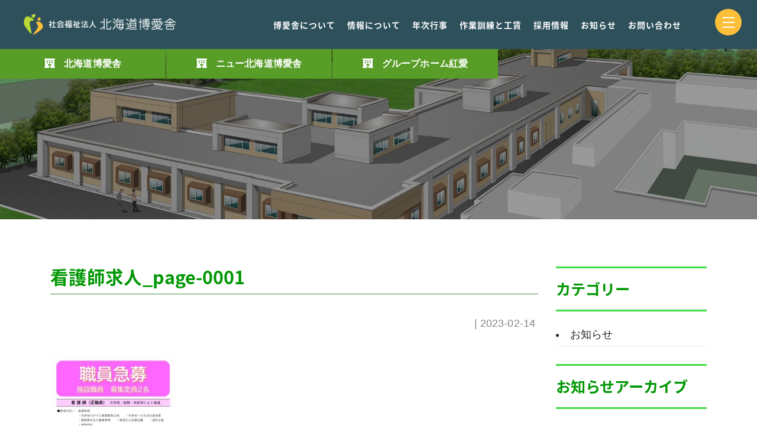

--- FILE ---
content_type: text/html; charset=UTF-8
request_url: https://h-hakuaisha.jp/2023/02/14/news/%E7%9C%8B%E8%AD%B7%E5%B8%AB%E6%B1%82%E4%BA%BA_page-0001/
body_size: 8566
content:
<!DOCTYPE html>
<html lang="ja"
	prefix="og: https://ogp.me/ns#" >

<head>
    <!--<meta http-equiv="X-UA-Compatible" content="IE=edge"> IE互換表示-->
    <meta charset="UTF-8">
    <meta name="viewport" content="width=device-width, initial-scale=1.0" />
    <meta name="author" content="北海道夕張市･社会福祉法人 北海道博愛舎｜障害者支援施設･生活介護事業所･就労継続支援B型事業所･短期入所 RSS">
    
    <link rel="shortcut icon" href="">
    <link rel="stylesheet" href="https://h-hakuaisha.jp/wp-content/themes/hakuaisha-1.01/lib/css/bootstrap.min.css" media="all" />
    <link rel="stylesheet" href="https://h-hakuaisha.jp/wp-content/themes/hakuaisha-1.01/style.css" media="all" />
    <link rel="stylesheet" href="https://h-hakuaisha.jp/wp-content/themes/hakuaisha-1.01/css/style-navi.css" media="all" />
    <link rel="stylesheet" href="https://h-hakuaisha.jp/wp-content/themes/hakuaisha-1.01/css/animate.css" media="all" />


    <link rel="stylesheet" href="https://use.fontawesome.com/releases/v5.12.1/css/all.css" media="all">

    <!--    <link rel="stylesheet" href="https://h-hakuaisha.jp/wp-content/themes/hakuaisha-1.01/lib/css/gistfile1.css" media="print" />-->

    <!--<link rel="stylesheet" href="https://stackpath.bootstrapcdn.com/bootstrap/4.1.3/css/bootstrap.min.css" integrity="sha384-MCw98/SFnGE8fJT3GXwEOngsV7Zt27NXFoaoApmYm81iuXoPkFOJwJ8ERdknLPMO" crossorigin="anonymous">-->

    <link rel="alternate" type="application/atom+xml" title="北海道夕張市･社会福祉法人 北海道博愛舎｜障害者支援施設･生活介護事業所･就労継続支援B型事業所･短期入所 RSS Atom Feed" href="https://h-hakuaisha.jp/feed/atom/" />
    <link rel="alternate" type="application/rss+xml" title="北海道夕張市･社会福祉法人 北海道博愛舎｜障害者支援施設･生活介護事業所･就労継続支援B型事業所･短期入所 RSS RSS Feed" href="https://h-hakuaisha.jp/feed/" />
        <link rel="alternate" hreflang="ja" href="https://h-hakuaisha.jp/2023/02/14/news/%e7%9c%8b%e8%ad%b7%e5%b8%ab%e6%b1%82%e4%ba%ba_page-0001/">
        <link rel="pingback" href="https://h-hakuaisha.jp/xmlrpc.php" />

    <script src="https://h-hakuaisha.jp/wp-content/themes/hakuaisha-1.01/js/wow.min.js"></script>
    
		<!-- All in One SEO 4.1.7 -->
		<title>看護師求人_page-0001 | 北海道夕張市･社会福祉法人 北海道博愛舎｜障害者支援施設･生活介護事業所･就労継続支援B型事業所･短期入所 RSS</title>
		<meta name="robots" content="max-image-preview:large" />
		<meta property="og:locale" content="ja_JP" />
		<meta property="og:site_name" content="北海道夕張市･社会福祉法人 北海道博愛舎｜障害者支援施設･生活介護事業所･就労継続支援B型事業所･短期入所 RSS | 障害者支援施設,生活介護事業所,就労継続支援B型事業所,短期入所施設として職業に就く機会に恵まれない身体に障害のある方々に対して、主にクリーニング作業を通して、自立した日常生活や社会生活が営めるようリハビリテーション・訓練や援助を行ってます。" />
		<meta property="og:type" content="article" />
		<meta property="og:title" content="看護師求人_page-0001 | 北海道夕張市･社会福祉法人 北海道博愛舎｜障害者支援施設･生活介護事業所･就労継続支援B型事業所･短期入所 RSS" />
		<meta property="article:published_time" content="2023-02-14T07:37:54+00:00" />
		<meta property="article:modified_time" content="2023-02-14T07:37:54+00:00" />
		<meta name="twitter:card" content="summary" />
		<meta name="twitter:title" content="看護師求人_page-0001 | 北海道夕張市･社会福祉法人 北海道博愛舎｜障害者支援施設･生活介護事業所･就労継続支援B型事業所･短期入所 RSS" />
		<script type="application/ld+json" class="aioseo-schema">
			{"@context":"https:\/\/schema.org","@graph":[{"@type":"WebSite","@id":"https:\/\/h-hakuaisha.jp\/#website","url":"https:\/\/h-hakuaisha.jp\/","name":"\u5317\u6d77\u9053\u5915\u5f35\u5e02\uff65\u793e\u4f1a\u798f\u7949\u6cd5\u4eba \u5317\u6d77\u9053\u535a\u611b\u820e\uff5c\u969c\u5bb3\u8005\u652f\u63f4\u65bd\u8a2d\uff65\u751f\u6d3b\u4ecb\u8b77\u4e8b\u696d\u6240\uff65\u5c31\u52b4\u7d99\u7d9a\u652f\u63f4B\u578b\u4e8b\u696d\u6240\uff65\u77ed\u671f\u5165\u6240 RSS","description":"\u969c\u5bb3\u8005\u652f\u63f4\u65bd\u8a2d,\u751f\u6d3b\u4ecb\u8b77\u4e8b\u696d\u6240,\u5c31\u52b4\u7d99\u7d9a\u652f\u63f4B\u578b\u4e8b\u696d\u6240,\u77ed\u671f\u5165\u6240\u65bd\u8a2d\u3068\u3057\u3066\u8077\u696d\u306b\u5c31\u304f\u6a5f\u4f1a\u306b\u6075\u307e\u308c\u306a\u3044\u8eab\u4f53\u306b\u969c\u5bb3\u306e\u3042\u308b\u65b9\u3005\u306b\u5bfe\u3057\u3066\u3001\u4e3b\u306b\u30af\u30ea\u30fc\u30cb\u30f3\u30b0\u4f5c\u696d\u3092\u901a\u3057\u3066\u3001\u81ea\u7acb\u3057\u305f\u65e5\u5e38\u751f\u6d3b\u3084\u793e\u4f1a\u751f\u6d3b\u304c\u55b6\u3081\u308b\u3088\u3046\u30ea\u30cf\u30d3\u30ea\u30c6\u30fc\u30b7\u30e7\u30f3\u30fb\u8a13\u7df4\u3084\u63f4\u52a9\u3092\u884c\u3063\u3066\u307e\u3059\u3002","inLanguage":"ja","publisher":{"@id":"https:\/\/h-hakuaisha.jp\/#organization"}},{"@type":"Organization","@id":"https:\/\/h-hakuaisha.jp\/#organization","name":"\u793e\u4f1a\u798f\u7949\u6cd5\u4eba \u5317\u6d77\u9053\u535a\u611b\u820e","url":"https:\/\/h-hakuaisha.jp\/","contactPoint":{"@type":"ContactPoint","telephone":"+81123582116","contactType":"none"}},{"@type":"BreadcrumbList","@id":"https:\/\/h-hakuaisha.jp\/2023\/02\/14\/news\/%e7%9c%8b%e8%ad%b7%e5%b8%ab%e6%b1%82%e4%ba%ba_page-0001\/#breadcrumblist","itemListElement":[{"@type":"ListItem","@id":"https:\/\/h-hakuaisha.jp\/#listItem","position":1,"item":{"@type":"WebPage","@id":"https:\/\/h-hakuaisha.jp\/","name":"\u30db\u30fc\u30e0","description":"\u5915\u5f35\u5e02\uff65\u793e\u4f1a\u798f\u7949\u6cd5\u4eba \u5317\u6d77\u9053\u535a\u611b\u820e\u30fb\u969c\u5bb3\u8005\u652f\u63f4\u65bd\u8a2d,\u751f\u6d3b\u4ecb\u8b77\u4e8b\u696d\u6240,\u5c31\u52b4\u7d99\u7d9a\u652f\u63f4B\u578b\u4e8b\u696d\u6240,\u77ed\u671f\u5165\u6240\u65bd\u8a2d\u3068\u3057\u3066\u8077\u696d\u306b\u5c31\u304f\u6a5f\u4f1a\u306b\u6075\u307e\u308c\u306a\u3044\u8eab\u4f53\u306b\u969c\u5bb3\u306e\u3042\u308b\u65b9\u3005\u306b\u5bfe\u3057\u3066\u3001\u4e3b\u306b\u30af\u30ea\u30fc\u30cb\u30f3\u30b0\u4f5c\u696d\u3092\u901a\u3057\u3066\u81ea\u7acb\u3057\u305f\u65e5\u5e38\u751f\u6d3b\u3084\u793e\u4f1a\u751f\u6d3b\u304c\u55b6\u3081\u308b\u3088\u3046\u30ea\u30cf\u30d3\u30ea\u30c6\u30fc\u30b7\u30e7\u30f3\u30fb\u8a13\u7df4\u3084\u63f4\u52a9\u3092\u884c\u3046\u3002\u793e\u4f1a\u5fa9\u5e30\u3092\u76ee\u7684\u306b\u662d\u548c29\u5e74\u306b\u8a2d\u7acb\u3055\u308c\u307e\u3057\u305f\u3002","url":"https:\/\/h-hakuaisha.jp\/"},"nextItem":"https:\/\/h-hakuaisha.jp\/2023\/02\/14\/news\/%e7%9c%8b%e8%ad%b7%e5%b8%ab%e6%b1%82%e4%ba%ba_page-0001\/#listItem"},{"@type":"ListItem","@id":"https:\/\/h-hakuaisha.jp\/2023\/02\/14\/news\/%e7%9c%8b%e8%ad%b7%e5%b8%ab%e6%b1%82%e4%ba%ba_page-0001\/#listItem","position":2,"item":{"@type":"WebPage","@id":"https:\/\/h-hakuaisha.jp\/2023\/02\/14\/news\/%e7%9c%8b%e8%ad%b7%e5%b8%ab%e6%b1%82%e4%ba%ba_page-0001\/","name":"\u770b\u8b77\u5e2b\u6c42\u4eba_page-0001","url":"https:\/\/h-hakuaisha.jp\/2023\/02\/14\/news\/%e7%9c%8b%e8%ad%b7%e5%b8%ab%e6%b1%82%e4%ba%ba_page-0001\/"},"previousItem":"https:\/\/h-hakuaisha.jp\/#listItem"}]},{"@type":"Person","@id":"https:\/\/h-hakuaisha.jp\/author\/wpmaster\/#author","url":"https:\/\/h-hakuaisha.jp\/author\/wpmaster\/","name":"wpmaster","image":{"@type":"ImageObject","@id":"https:\/\/h-hakuaisha.jp\/2023\/02\/14\/news\/%e7%9c%8b%e8%ad%b7%e5%b8%ab%e6%b1%82%e4%ba%ba_page-0001\/#authorImage","url":"https:\/\/secure.gravatar.com\/avatar\/41a9e1ecaaadd837e63d016e7b314969?s=96&d=mm&r=g","width":96,"height":96,"caption":"wpmaster"}},{"@type":"ItemPage","@id":"https:\/\/h-hakuaisha.jp\/2023\/02\/14\/news\/%e7%9c%8b%e8%ad%b7%e5%b8%ab%e6%b1%82%e4%ba%ba_page-0001\/#itempage","url":"https:\/\/h-hakuaisha.jp\/2023\/02\/14\/news\/%e7%9c%8b%e8%ad%b7%e5%b8%ab%e6%b1%82%e4%ba%ba_page-0001\/","name":"\u770b\u8b77\u5e2b\u6c42\u4eba_page-0001 | \u5317\u6d77\u9053\u5915\u5f35\u5e02\uff65\u793e\u4f1a\u798f\u7949\u6cd5\u4eba \u5317\u6d77\u9053\u535a\u611b\u820e\uff5c\u969c\u5bb3\u8005\u652f\u63f4\u65bd\u8a2d\uff65\u751f\u6d3b\u4ecb\u8b77\u4e8b\u696d\u6240\uff65\u5c31\u52b4\u7d99\u7d9a\u652f\u63f4B\u578b\u4e8b\u696d\u6240\uff65\u77ed\u671f\u5165\u6240 RSS","inLanguage":"ja","isPartOf":{"@id":"https:\/\/h-hakuaisha.jp\/#website"},"breadcrumb":{"@id":"https:\/\/h-hakuaisha.jp\/2023\/02\/14\/news\/%e7%9c%8b%e8%ad%b7%e5%b8%ab%e6%b1%82%e4%ba%ba_page-0001\/#breadcrumblist"},"author":"https:\/\/h-hakuaisha.jp\/author\/wpmaster\/#author","creator":"https:\/\/h-hakuaisha.jp\/author\/wpmaster\/#author","datePublished":"2023-02-14T07:37:54+09:00","dateModified":"2023-02-14T07:37:54+09:00"}]}
		</script>
		<!-- All in One SEO -->

		<script type="text/javascript">
			window._wpemojiSettings = {"baseUrl":"https:\/\/s.w.org\/images\/core\/emoji\/13.0.1\/72x72\/","ext":".png","svgUrl":"https:\/\/s.w.org\/images\/core\/emoji\/13.0.1\/svg\/","svgExt":".svg","source":{"concatemoji":"https:\/\/h-hakuaisha.jp\/wp-includes\/js\/wp-emoji-release.min.js"}};
			!function(e,a,t){var n,r,o,i=a.createElement("canvas"),p=i.getContext&&i.getContext("2d");function s(e,t){var a=String.fromCharCode;p.clearRect(0,0,i.width,i.height),p.fillText(a.apply(this,e),0,0);e=i.toDataURL();return p.clearRect(0,0,i.width,i.height),p.fillText(a.apply(this,t),0,0),e===i.toDataURL()}function c(e){var t=a.createElement("script");t.src=e,t.defer=t.type="text/javascript",a.getElementsByTagName("head")[0].appendChild(t)}for(o=Array("flag","emoji"),t.supports={everything:!0,everythingExceptFlag:!0},r=0;r<o.length;r++)t.supports[o[r]]=function(e){if(!p||!p.fillText)return!1;switch(p.textBaseline="top",p.font="600 32px Arial",e){case"flag":return s([127987,65039,8205,9895,65039],[127987,65039,8203,9895,65039])?!1:!s([55356,56826,55356,56819],[55356,56826,8203,55356,56819])&&!s([55356,57332,56128,56423,56128,56418,56128,56421,56128,56430,56128,56423,56128,56447],[55356,57332,8203,56128,56423,8203,56128,56418,8203,56128,56421,8203,56128,56430,8203,56128,56423,8203,56128,56447]);case"emoji":return!s([55357,56424,8205,55356,57212],[55357,56424,8203,55356,57212])}return!1}(o[r]),t.supports.everything=t.supports.everything&&t.supports[o[r]],"flag"!==o[r]&&(t.supports.everythingExceptFlag=t.supports.everythingExceptFlag&&t.supports[o[r]]);t.supports.everythingExceptFlag=t.supports.everythingExceptFlag&&!t.supports.flag,t.DOMReady=!1,t.readyCallback=function(){t.DOMReady=!0},t.supports.everything||(n=function(){t.readyCallback()},a.addEventListener?(a.addEventListener("DOMContentLoaded",n,!1),e.addEventListener("load",n,!1)):(e.attachEvent("onload",n),a.attachEvent("onreadystatechange",function(){"complete"===a.readyState&&t.readyCallback()})),(n=t.source||{}).concatemoji?c(n.concatemoji):n.wpemoji&&n.twemoji&&(c(n.twemoji),c(n.wpemoji)))}(window,document,window._wpemojiSettings);
		</script>
		<style type="text/css">
img.wp-smiley,
img.emoji {
	display: inline !important;
	border: none !important;
	box-shadow: none !important;
	height: 1em !important;
	width: 1em !important;
	margin: 0 .07em !important;
	vertical-align: -0.1em !important;
	background: none !important;
	padding: 0 !important;
}
</style>
	<link rel='stylesheet' id='wp-block-library-css'  href='https://h-hakuaisha.jp/wp-includes/css/dist/block-library/style.min.css?ver=5.6.16' type='text/css' media='all' />
<link rel='stylesheet' id='jquery.lightbox.min.css-css'  href='https://h-hakuaisha.jp/wp-content/plugins/wp-jquery-lightbox/styles/lightbox.min.css?ver=1.4.8.2' type='text/css' media='all' />
<link rel="https://api.w.org/" href="https://h-hakuaisha.jp/wp-json/" /><link rel="alternate" type="application/json" href="https://h-hakuaisha.jp/wp-json/wp/v2/media/397" /><link rel="alternate" type="application/json+oembed" href="https://h-hakuaisha.jp/wp-json/oembed/1.0/embed?url=https%3A%2F%2Fh-hakuaisha.jp%2F2023%2F02%2F14%2Fnews%2F%25e7%259c%258b%25e8%25ad%25b7%25e5%25b8%25ab%25e6%25b1%2582%25e4%25ba%25ba_page-0001%2F" />
<link rel="alternate" type="text/xml+oembed" href="https://h-hakuaisha.jp/wp-json/oembed/1.0/embed?url=https%3A%2F%2Fh-hakuaisha.jp%2F2023%2F02%2F14%2Fnews%2F%25e7%259c%258b%25e8%25ad%25b7%25e5%25b8%25ab%25e6%25b1%2582%25e4%25ba%25ba_page-0001%2F&#038;format=xml" />
<style type="text/css">.recentcomments a{display:inline !important;padding:0 !important;margin:0 !important;}</style>    <!--[if IE]>
<script src="https://cdnjs.cloudflare.com/ajax/libs/html5shiv/3.7.3/html5shiv.min.js"></script>
<script src="https://cdnjs.cloudflare.com/ajax/libs/respond.js/1.4.2/respond.min.js"></script>
<![endif]-->

    <script src="https://h-hakuaisha.jp/wp-content/themes/hakuaisha-1.01/swiper/js/swiper.js"></script>
    <link rel="stylesheet" href="https://h-hakuaisha.jp/wp-content/themes/hakuaisha-1.01/swiper/css/swiper.css">



</head>

<body class="attachment attachment-template-default single single-attachment postid-397 attachmentid-397 attachment-jpeg">
    <header id="top-head">
        <div class="header-flex">
            <div class="h-logo">
                <h1>
                    <a href="https://h-hakuaisha.jp">
                        <img src="https://h-hakuaisha.jp/wp-content/themes/hakuaisha-1.01/images/logo.png" alt="北海道夕張市･社会福祉法人 北海道博愛舎｜障害者支援施設･生活介護事業所･就労継続支援B型事業所･短期入所 RSS" />
                    </a>
                </h1>
            </div>
            <div class="header-r-area">
                <div class="h-contact">
                    <nav class="navbar navbar-expand-lg navbar-light">
    <div class="collapse navbar-collapse"><ul id="menu-header-navi" class="navbar-nav mx-auto mt-2 mt-lg-0"><li id="menu-item-32" class="menu-item menu-item-type-post_type menu-item-object-page menu-item-32"><a href="https://h-hakuaisha.jp/corporation/">博愛舎について</a></li>
<li id="menu-item-34" class="menu-item menu-item-type-post_type menu-item-object-page menu-item-34"><a href="https://h-hakuaisha.jp/disclosure/">情報について</a></li>
<li id="menu-item-33" class="menu-item menu-item-type-post_type menu-item-object-page menu-item-33"><a href="https://h-hakuaisha.jp/facility-info/event/">年次行事</a></li>
<li id="menu-item-28" class="menu-item menu-item-type-post_type menu-item-object-page menu-item-28"><a href="https://h-hakuaisha.jp/facility-info/training/">作業訓練と工賃</a></li>
<li id="menu-item-29" class="menu-item menu-item-type-post_type menu-item-object-page menu-item-29"><a href="https://h-hakuaisha.jp/recruit/">採用情報</a></li>
<li id="menu-item-30" class="menu-item menu-item-type-taxonomy menu-item-object-category menu-item-30"><a href="https://h-hakuaisha.jp/category/news/">お知らせ</a></li>
<li id="menu-item-31" class="menu-item menu-item-type-post_type menu-item-object-page menu-item-31"><a href="https://h-hakuaisha.jp/info/">お問い合わせ</a></li>
</ul></div></nav>
                    <div class="drawer-area">
                        <button class="toggle-btn" id="menu-btn" title="MENU"><span class="toggle-icon"></span></button>
<div class="menu-box" id="menu-drawer">
    <nav class="menu-box-nav">
        <!--
        <h2 class="aligncenter mb30">
            <a href="https://h-hakuaisha.jp">
                <img src="https://h-hakuaisha.jp/wp-content/themes/hakuaisha-1.01/images/logo.png" alt="北海道夕張市･社会福祉法人 北海道博愛舎｜障害者支援施設･生活介護事業所･就労継続支援B型事業所･短期入所 RSS" />
            </a>
        </h2>
-->
        <div class="drawer-menu-navi">

            <div class="d-menu">
                <div class="flex">
                    <ul class="drawer-list">
                        <li class="page_item"><a href="https://h-hakuaisha.jp/">Home<span>トップページ</span></a></li>
                        <li class="page_item"><a href="https://h-hakuaisha.jp/corporation/">Corporation<span>法人情報</span></a></li>
                        <li class="page_item"><a href="https://h-hakuaisha.jp/disclosure/">Disclosure<span>情報公開</span></a></li>
                        <li class="page_item"><a href="https://h-hakuaisha.jp/event/">Event<span>年間行事</span></a></li>

                        <li class="page_item"><a href="https://h-hakuaisha.jp/training/">Training<span>作業訓練と工賃</span></a></li>

                        <li class="page_item"><a href="https://h-hakuaisha.jp/recruit/">Recruit<span>採用情報</span></a></li>

                        <li class="page_item"><a href="https://h-hakuaisha.jp/event/">Event<span>年間行事</span></a></li>
                    </ul>
                    <ul class="drawer-list">
                        <li class="page_item"><a href="https://h-hakuaisha.jp/hakuaisya/">Hakuaisya<span>北海道博愛舎</span></a></li>
                        <li class="page_item"><a href="https://h-hakuaisha.jp/new-hakuaisya/">New-hakuaisya<span>ニュー北海道博愛舎</span></a></li>
                        <li class="page_item"><a href="https://h-hakuaisha.jp/kouai/">Kouai<span>グループホーム 紅愛</span></a></li>
                        <li class="page_item"><a href="https://h-hakuaisha.jp/category/news/">NEWS<span>お知らせ</span></a></li>
                        <li class="page_item"><a href="https://h-hakuaisha.jp/info/">Info<span>お問い合わせ</span></a></li>
                    </ul>
                </div>
                <hr>
                <ul class="drower-m-list">
                    <li class="page_item"><a href="https://h-hakuaisha.jp/privacy-policy/">PRIVACY POLICY</a></li>
                </ul>
                <hr>
                <div class="drawer_tel">
                    <a href="tel:0123-58-2116">
                        0123-58-2116
                    </a>
                </div>
                <hr>
                <a href="https://h-hakuaisha.jp">
                    <img src="https://h-hakuaisha.jp/wp-content/themes/hakuaisha-1.01/images/footer-logo.png" alt="北海道夕張市･社会福祉法人 北海道博愛舎｜障害者支援施設･生活介護事業所･就労継続支援B型事業所･短期入所 RSS">
                </a>
            </div>

            <div class="d-img-area" style="background-image: url('https://h-hakuaisha.jp/wp-content/themes/hakuaisha-1.01/images/tp03_bg-img01.jpg');">
            </div>
        </div>

    </nav>
</div>
                    </div>
                </div>
                <!--
                <div class="header-tel">
                    <a href="tel:000-0000-0000" target="_blank">000-0000-0000</a>
                </div>
-->
            </div>
        </div>
    </header>


    <main>
                <div class="p-relative">
            <div class="sub-slider-bg p-relative" style="background-image: url('https://h-hakuaisha.jp/wp-content/themes/hakuaisha-1.01/images/sub-main-bg.jpg');">
        <h2 class="text-center mb-0 t-fff">
                        <span class="d-block"></span>
                    </h2>
    </div>
    
    <ul class="h-menu-fixed">
    <li class="hakuaisya-sw">
        <a href="https://h-hakuaisha.jp/hakuaisya/" title="北海道博愛舎">
            北海道博愛舎
        </a>
    </li>
    <li class="new-hakuaisya-sw">
        <a href="https://h-hakuaisha.jp/new-hakuaisya/" title="ニュー北海道博愛舎">
            ニュー北海道博愛舎
        </a>
    </li>
    <li class="kouai-sw"><a href="https://h-hakuaisha.jp/kouai/" title="グループホーム紅愛">グループホーム紅愛
        </a>
    </li>
</ul>
</div>
        <article id="page">
    <div class="container">
        <section class="row">
            <main class="col-md-9" role="main">
                <section>
                                        <h3 class="ttl03 mb-2rem">
                        看護師求人_page-0001                    </h3>
                    <div id="date" class="mb-3rem">
                         |
                        2023-02-14                    </div>

                    <div class="block-s gutenberg" id="post-page">
                        <p class="attachment"><a href='https://h-hakuaisha.jp/wp-content/uploads/2023/02/f61d2595751dda286467c1577f460069.jpg' rel="lightbox[397]"><img width="212" height="300" src="https://h-hakuaisha.jp/wp-content/uploads/2023/02/f61d2595751dda286467c1577f460069-212x300.jpg" class="attachment-medium size-medium" alt="" loading="lazy" srcset="https://h-hakuaisha.jp/wp-content/uploads/2023/02/f61d2595751dda286467c1577f460069-212x300.jpg 212w, https://h-hakuaisha.jp/wp-content/uploads/2023/02/f61d2595751dda286467c1577f460069-724x1024.jpg 724w, https://h-hakuaisha.jp/wp-content/uploads/2023/02/f61d2595751dda286467c1577f460069-768x1087.jpg 768w, https://h-hakuaisha.jp/wp-content/uploads/2023/02/f61d2595751dda286467c1577f460069-1085x1536.jpg 1085w, https://h-hakuaisha.jp/wp-content/uploads/2023/02/f61d2595751dda286467c1577f460069.jpg 1240w" sizes="(max-width: 212px) 100vw, 212px" /></a></p>
                    </div>

                    <!--
<div class="tagArea"><span class="tag">tag</span>
    </div>
-->

                    <div id="next">
                        ←「<a href="https://h-hakuaisha.jp/2023/02/14/news/" rel="prev">求人情報を更新いたしました</a>」前の記事へ　<br>
                                            </div>
                                    </section>
            </main>
            <div class="col-md-3 col-12 mb-7rem">
                <aside class="sidemenu">
    <section class="mb-3rem bg-fff8eb side-box">
        <h3 class="ttl02 u-border d-block">カテゴリー</h3>
        <ul class="category-list">
            <li><a href="https://h-hakuaisha.jp/category/news/">お知らせ</a> </li>         </ul>
    </section>

    <section class="mb-3rem bg-fff8eb side-box">
        <h3 class="ttl02 u-border d-block">お知らせアーカイブ</h3>
        

                <ul>
                        <li>
                <a href="https://h-hakuaisha.jp/2024/08/">
                    2024年8月 [1]</a></li>
                        <li>
                <a href="https://h-hakuaisha.jp/2023/02/">
                    2023年2月 [1]</a></li>
                        <li>
                <a href="https://h-hakuaisha.jp/2022/02/">
                    2022年2月 [1]</a></li>
                    </ul>
            </section>


</aside>
            </div>
        </section>
    </div>
</article>

</main>
<!--MAIN 閉じタグ-->
<section class="text-center">
    <div class="f-info-ttl t-fff">各施設へのご相談・求人情報の確認などお気軽にお問い合わせください</div>
</section>

<div class="container footer-info-area">
    <section class="row align-items-center">
        <div class="col-lg-6 mb-3rem">
            <div class="footer-tel-flex">
                <div class="l-cont">総合窓口</div>
                <div class="r-cont">
                    <p class="tel-txt mb-0">
                        <a href="tel:0123-58-2116">0123-58-2116</a>
                    </p>
                    <p>
                        開所日：月～土曜<br>
                        ※開所時間は各施設のページをご確認ください。
                    </p>
                </div>
            </div>
        </div>
        <div class="col-lg-6 mb-3rem">
            <a href="https://h-hakuaisha.jp/info/" class="mail-btn"><i class="far fa-envelope mr-3"></i>メールでのお問い合わせ</a>
        </div>
    </section>
</div>



<footer>
    <div class="footerUpper">
        <div class="container">
            <section class="row mb-5rem align-items-center">
                <div class="col-lg-3" id="footerUpper-company">
                    <div class="text-center">
                        <a href="https://h-hakuaisha.jp/">
                            <img class="img-fluid" src="https://h-hakuaisha.jp/wp-content/themes/hakuaisha-1.01/images/footer-logo.png" alt="北海道夕張市･社会福祉法人 北海道博愛舎｜障害者支援施設･生活介護事業所･就労継続支援B型事業所･短期入所 RSS">
                        </a>
                    </div>
                </div>
                <div class="col-lg-9">
                    <section class="row footer-nav">
                        <div class="col-lg-3">
                            <div class="menu-footer01-container"><ul id="menu-footer01" class="menu"><li id="menu-item-56" class="menu-item menu-item-type-post_type menu-item-object-page menu-item-56"><a href="https://h-hakuaisha.jp/corporation/">法人情報</a></li>
<li id="menu-item-57" class="menu-item menu-item-type-post_type menu-item-object-page menu-item-57"><a href="https://h-hakuaisha.jp/disclosure/">情報公開</a></li>
<li id="menu-item-58" class="menu-item menu-item-type-post_type menu-item-object-page menu-item-58"><a href="https://h-hakuaisha.jp/recruit/">採用情報</a></li>
<li id="menu-item-59" class="menu-item menu-item-type-taxonomy menu-item-object-category menu-item-59"><a href="https://h-hakuaisha.jp/category/news/">お知らせ</a></li>
</ul></div>                        </div>
                        <div class="col-lg-3">
                            <div class="menu-footer02-container"><ul id="menu-footer02" class="menu"><li id="menu-item-73" class="menu-item menu-item-type-post_type menu-item-object-page menu-item-has-children menu-item-73"><a href="https://h-hakuaisha.jp/facility/">各施設の紹介</a>
<ul class="sub-menu">
	<li id="menu-item-63" class="menu-item menu-item-type-post_type menu-item-object-page menu-item-63"><a href="https://h-hakuaisha.jp/facility/hakuaisya/">北海道博愛舎</a></li>
	<li id="menu-item-62" class="menu-item menu-item-type-post_type menu-item-object-page menu-item-62"><a href="https://h-hakuaisha.jp/facility/new-hakuaisya/">ニュー北海道博愛舎</a></li>
	<li id="menu-item-61" class="menu-item menu-item-type-post_type menu-item-object-page menu-item-61"><a href="https://h-hakuaisha.jp/facility/kouai/">グループホーム 紅愛</a></li>
</ul>
</li>
</ul></div>                        </div>
                        <div class="col-lg-3">
                            <div class="menu-footer03-container"><ul id="menu-footer03" class="menu"><li id="menu-item-78" class="menu-item menu-item-type-post_type menu-item-object-page menu-item-has-children menu-item-78"><a href="https://h-hakuaisha.jp/facility-info/">施設情報</a>
<ul class="sub-menu">
	<li id="menu-item-64" class="menu-item menu-item-type-post_type menu-item-object-page menu-item-64"><a href="https://h-hakuaisha.jp/facility-info/guidance/">各施設のご利用案内</a></li>
	<li id="menu-item-65" class="menu-item menu-item-type-post_type menu-item-object-page menu-item-65"><a href="https://h-hakuaisha.jp/facility-info/event/">年間行事</a></li>
	<li id="menu-item-66" class="menu-item menu-item-type-post_type menu-item-object-page menu-item-66"><a href="https://h-hakuaisha.jp/facility-info/training/">作業訓練と工賃</a></li>
</ul>
</li>
</ul></div>                        </div>

                    </section>
                </div>
            </section>
            <ul class="policy-flex">
                <li>
                    <a href="https://h-hakuaisha.jp/privacy-policy/">個人情報保護方針</a>
                </li>
                <li>
                    <a href="https://h-hakuaisha.jp/site-policy/">サイトポリシー</a>
                </li>
            </ul>

        </div>
        <div class="footerLower">
            <address>Copyright&copy;
                2013–2026 <a href="https://h-hakuaisha.jp">Hokkaido Hakuaisha</a> All Rights Reserved.</address>
        </div>

    </div>



</footer>

<p class="pagetop"><a href="#"><i class="fas fa-angle-up fa-2x"></i></a></p>

<script type='text/javascript' src='//ajax.googleapis.com/ajax/libs/jquery/3.3.1/jquery.min.js' id='jquery-js'></script>
<script type='text/javascript' src='//code.typesquare.com/static/5b0e3c4aee6847bda5a036abac1e024a/ts307f.js?fadein=0&#038;ver=2.0.2' id='typesquare_std-js'></script>
<script type='text/javascript' src='//cdnjs.cloudflare.com/ajax/libs/popper.js/1.14.3/umd/popper.min.js' id='popper-js'></script>
<script type='text/javascript' src='https://h-hakuaisha.jp/wp-content/themes/hakuaisha-1.01/lib/js/bootstrap.min.js' id='bootstrap-js'></script>
<script type='text/javascript' src='https://h-hakuaisha.jp/wp-content/themes/hakuaisha-1.01/js/custom.js' id='custom-js'></script>
<script type='text/javascript' src='https://h-hakuaisha.jp/wp-includes/js/wp-embed.min.js' id='wp-embed-js'></script>
<script type='text/javascript' src='https://h-hakuaisha.jp/wp-content/plugins/wp-jquery-lightbox/jquery.touchwipe.min.js' id='wp-jquery-lightbox-swipe-js'></script>
<script type='text/javascript' id='wp-jquery-lightbox-js-extra'>
/* <![CDATA[ */
var JQLBSettings = {"showTitle":"1","showCaption":"1","showNumbers":"1","fitToScreen":"1","resizeSpeed":"400","showDownload":"0","navbarOnTop":"0","marginSize":"0","slideshowSpeed":"4000","prevLinkTitle":"\u524d\u306e\u753b\u50cf","nextLinkTitle":"\u6b21\u306e\u753b\u50cf","closeTitle":"\u30ae\u30e3\u30e9\u30ea\u30fc\u3092\u9589\u3058\u308b","image":"\u753b\u50cf ","of":"\u306e","download":"\u30c0\u30a6\u30f3\u30ed\u30fc\u30c9","pause":"(\u30b9\u30e9\u30a4\u30c9\u30b7\u30e7\u30fc\u3092\u505c\u6b62\u3059\u308b)","play":"(\u30b9\u30e9\u30a4\u30c9\u30b7\u30e7\u30fc\u3092\u518d\u751f\u3059\u308b)"};
/* ]]> */
</script>
<script type='text/javascript' src='https://h-hakuaisha.jp/wp-content/plugins/wp-jquery-lightbox/jquery.lightbox.min.js' id='wp-jquery-lightbox-js'></script>


<script type="text/javascript">
    window.addEventListener('load', function() {
        var swiper = new Swiper('.slider-box .swiper-container', {
            effect: 'fade',
            speed: 2000,
            updateOnImagesReady: true,
            loop: true,
            autoplay: {
                delay: 4000,
                disableOnInteraction: false,
            },
            navigation: {
                nextEl: '.swiper-button-next',
                prevEl: '.swiper-button-prev',
            },
            fadeEffect: {
                crossFade: true,
            }
        });
    }, false);

</script>

<script type="text/javascript">
    $(function() {
        var $win = $(window),
            $main = $('.main'),
            $nav = $('#top-head'),
            $header = $('header'),
            headerHeight = $header.outerHeight(),
            navHeight = $nav.outerHeight(),
            navPos = $nav.offset().top,
            fixedClass = 'fixed';

        $win.on('load scroll', function() {
            var value = $(this).scrollTop();
            if (value > navPos) {
                $nav.addClass(fixedClass);
                $main.css('margin-top', navHeight);
            } else {
                $nav.removeClass(fixedClass);
                $main.css('margin-top', '0');
            }
        });
    });

</script>



</body>

</html>


--- FILE ---
content_type: text/css
request_url: https://h-hakuaisha.jp/wp-content/themes/hakuaisha-1.01/style.css
body_size: 12966
content:
@charset "utf-8";
/*
Theme Name: hakuaisha-1.01
Theme URI: http://www.b-faith.com/
Description: Build-Faith theme
Version: 1.01
Author: B-faith
Author URI: http://www.b-faith.com/
Tags: simple

    B-faith
     http://www.b-faith.com/

*/

@import url(https://fonts.googleapis.com/earlyaccess/notosansjapanese.css);
@import url(https://fonts.googleapis.com/earlyaccess/sawarabimincho.css);
@import url(https://fonts.googleapis.com/css?family=Noto+Serif+JP);
@import url(https://fonts.googleapis.com/css?family=Open+Sans:400,700,800);
@import 'https://fonts.googleapis.com/css?family=Anton';

/*
font-family: 'Noto Sans Japanese';(notosansjapanese.css)
font-family: 'Sawarabi Mincho';(sawarabimincho.css)
font-family: 'Open Sans';(https://fonts.googleapis.com/css?family=Open+Sans:400,700,800)
font-family: 'Noto Serif JP', serif; (Noto Serif JP*Noto明朝)
*/

.sans {
    font-family: 'Noto Sans Japanese';
}

.serif {
    font-family: 'Noto Serif JP', serif;
}

* {
    margin: 0;
    padding: 0;
}


html {
    height: 100%;
    font-size: 62.5%;
}

body {
    font: 1.8rem/1.6 "メイリオ", "Meiryo", arial, "ヒラギノ角ゴ Pro W3", "Hiragino Kaku Gothic Pro", "游ゴシック体", "Yu Gothic", YuGothic, Osaka, "ＭＳ Ｐゴシック", "MS PGothic", Sans-Serif;
    height: 100%;
    color: #252525;
    letter-spacing: .1px;
    background-color: #fff;
    counter-reset: number 0;
}

a {
    color: #777;
    transition: 0.5s;
    -webkit-transition: 0.5s;
    -moz-transition: 0.5s;
    -o-transition: 0.5s;
    -ms-transition: 0.5s;
}

a:hover {
    color: #999;
    text-decoration: none;
}

a:active,
a:focus,
section button:focus {
    outline: 0;
    box-shadow: none !important;
}

hr {
    border-width: 1px 0px 0px 0px;
    border-style: dotted;
    border-color: #cccccc;
    height: 1px;
    margin: 20px 0 15px 0;
    clear: both;
}

.hrn {
    border-width: 0;
    border-color: #fff;
}

/*******************************
画像
*******************************/
a:hover img {
    opacity: 0.5;
    filter: alpha(opacity=50);
    -ms-filter: "alpha( opacity=50 )";
    transition: 0.5s;
    -webkit-transition: 0.5s;
    -moz-transition: 0.5s;
    -o-transition: 0.5s;
    -ms-transition: 0.5s;
}

img {
    border: 0;
}

.container img,
div img,
ul img {
    max-width: 100%;
    height: auto;
}

.ofi {
    -o-object-fit: cover;
    object-fit: cover;
    -o-object-position: 50% 50%;
    object-position: 50% 50%;
    font-family: 'object-fit: cover; object-position: 50% 50%;'
        /* IE・Edge対応 */
}

/* メディアに挿入で必要 */

.aligncenter {
    margin: 0 auto;
    display: block;
}

.alignright {
    float: right;
    margin: 0.5em 0 0.5em 1em;
}

.alignleft {
    float: left;
    margin: 0.5em 1em 0.5em 0;
}

/* //end */


/*******************************
FLEX-BOX
*******************************/

.flex {
    display: -webkit-box;
    display: -ms-flexbox;
    display: flex;
    -ms-flex-wrap: wrap;
    flex-wrap: wrap;
}

.reverse {
    -webkit-box-orient: horizontal;
    -webkit-box-direction: reverse;
    -ms-flex-direction: row-reverse;
    flex-direction: row-reverse;
}

.flex-center {
    display: -webkit-box;
    display: -ms-flexbox;
    display: flex;
    -ms-flex-wrap: wrap;
    flex-wrap: wrap;
    -webkit-box-pack: center;
    -ms-flex-pack: center;
    justify-content: center;
}

.align-items-center {
    -webkit-box-align: center;
    -ms-flex-align: center;
    -ms-grid-row-align: center;
    align-items: center;
}

.flex-sb {
    -webkit-box-pack: justify;
    -ms-flex-pack: justify;
    justify-content: space-between;
}

/*******************************
追加用
*******************************/
.f-bold {
    font-weight: bold;
}

.p-relative {
    position: relative;
}

.flex-1 {
    -webkit-box-flex: 1;
    -ms-flex: 1;
    flex: 1;
}

.none {
    display: none;
}

.no-gutter > [class*='col-'],
.no-gutter {
    padding-right: 0;
    padding-left: 0;
}

.attention {
    margin-bottom: 40px;
    font-size: 1.6rem;
}

p:last-child {
    margin-bottom: 0;
}

li:last-child {
    margin-bottom: 0;
}

.text-right01 {
    text-align: right;
}

.wid100 {
    width: 100%;
}

/*******************************
全体
*******************************/

.container,
.inner {
    margin: 0 auto;
    /*    max-width: 1200px;*/
}

.wrap {
    max-width: 2000px;
    margin: auto;
}

.stretched-link::after {
    position: absolute;
    top: 0;
    right: 0;
    bottom: 0;
    left: 0;
    z-index: 3;
    pointer-events: auto;
    content: "";
    background-color: rgba(0, 0, 0, 0);
    -webkit-transition: 0.5s;
    transition: 0.5s;
}

.stretched-link img {
    -webkit-transition: 0.5s;
    transition: 0.5s;
}

.stretched-link:hover img {
    opacity: 0.5;
    -webkit-transition: 0.5s;
    transition: 0.5s;
}

a.btn:focus,
a:focus {
    box-shadow: none;
}

/*******************************
/* ヘッダー
*******************************/

header {
    /* background-color: rgba(255, 255, 255, 0.95); */
    /* width: 100%; */
    height: auto;
    z-index: 5;
    width: 100%;
}

header .h-logo {
    padding: 2.4rem 0;
    text-align: center;
    padding-left: 40px;
    margin-left: 0;
    max-width: 298px;
    -ms-flex: 0 0 298px;
    -webkit-box-flex: 0;
    flex: 0 0 298px;
}

.header-flex {
    -webkit-box-pack: justify;
    -ms-flex-pack: justify;
    justify-content: space-between;
    display: -webkit-box;
    display: -ms-flexbox;
    display: flex;
    -webkit-box-align: center;
    -ms-flex-align: center;
    align-items: center;
    background-color: #2d505b;
    padding: 0;
    position: relative;
    /*    min-height: 70px;*/
    /*    max-width: 1680px;*/
    margin: auto;
}

.header-r-area {
    -ms-flex-preferred-size: 0;
    flex-basis: 0;
    -webkit-box-flex: 1;
    -ms-flex-positive: 1;
    flex-grow: 1;
    padding-left: 1em;
    padding-right: 6em;
}

.header-r-area .h-contact {
    /*
    position: absolute;
    right: 0;
    top: 0;
*/
    justify-content: flex-end;
    display: flex;
}

.header-navi {
    -ms-flex-preferred-size: 0;
    flex-basis: 0;
    -webkit-box-flex: 1;
    -ms-flex-positive: 1;
    flex-grow: 1;
}

/* logo */
header h1 {
    /*
    width: 30%;
    margin: 0 auto;
*/
}

header h1 img {
    max-width: 100%;
    height: auto;
}

header h2 a {
    display: block;
    margin-top: 0;
    width: 100%;
    height: 47px;
}

.header-menu {
    display: -webkit-box;
    display: -ms-flexbox;
    display: flex;
    -ms-flex-wrap: wrap;
    flex-wrap: wrap;
}

.sub-slider-bg {
    position: relative;
    background-repeat: no-repeat;
    background-size: cover;
    z-index: 1;
    background-color: #fffff7;
    height: 40vh;
    margin-bottom: 80px;
    display: flex;
    align-items: center;
    justify-content: center;
}

.sub-slider-bg h2 {}

#top-head.fixed {
    position: fixed;
    z-index: 99999;
    top: 0;
    width: 100%;
    /*    background: rgba(255, 255, 255, 0.9);*/
    /*    opacity: 0.9;*/
    -webkit-box-align: baseline;
    -ms-flex-align: baseline;
    align-items: baseline;
}

/***************************
ヘッダーメニュー
*******************************/

header ul {
    font-family: 'Noto Sans Japanese';
    font-weight: 600;
}

header h1,
header h2,
header h3 {
    margin: 0;
    font-weight: normal;
    font-size: 1.6rem;
    line-height: 21px;
}

/*******************************
/* 見出し
*******************************/
h1,
h2,
h3,
h4,
h5 {
    /*font-family: 'Noto Serif JP', serif; 明朝*/
    margin-bottom: 2rem;
    font-family: 'Noto Sans Japanese';
    font-weight: 600;
}

h2 {
    font-size: 200%;
}

h3 {
    font-size: 170%;
}

h4 {
    font-size: 140%;
}

h5 {
    font-size: 120%;
}

/**************************
/*　H2の装飾
**************************/
h2.ttl01 {}

/**************************
/*　H3の装飾
**************************/
h3.ttl01 {
    padding: 2rem 2rem;
    border-top: 3px solid #3fdc43;
    border-bottom: 3px solid #3fdc43;
    color: #009704;
}

h3.ttl02 {
    padding: 2rem 0;
    border-top: 3px solid #3fdc43;
    border-bottom: 3px solid #3fdc43;
    color: #009704;
    font-size: 1.8rem;
}

h3.center-ttl02 {
    position: relative;
    padding: 0 65px;
    text-align: center;
    color: #009704;
}

h3.center-ttl02:before {
    position: absolute;
    top: calc(50% - 1px);
    left: 0;
    width: 100%;
    height: 2px;
    content: '';
    background: #ffc039;
}

h3.center-ttl02 span {
    position: relative;
    padding: 0 1em;
    background: #fff;
}

h3.center-ttl02 span.bg-fffbd5 {
    background: #fffbd5;
}

h3.ttl03 {
    border-bottom: solid 1px #328d3b;
    padding-bottom: 10px;
    color: #009704;
}

/**************************
/*　H4の装飾
**************************/
h4.ttl01 {}

h4.ttl01 span {
    font-size: 1.6rem;
    margin-bottom: 0.5em;
    display: block;
}

/**************************
/*　H5の装飾
**************************/
h5.ttl01 {}


/**************************
/*　共通装飾
**************************/
.home h2 span {
    font-size: 80%;
}

.home h2 span.tl02 {
    font-size: 60%;
}

/*******************************
Gutenberg（グーテンベルグ）
*******************************/

/*TABLE*/
.gutenberg table.wp-block-table {
    width: 100%;
    border-collapse: collapse;
    border-spacing: 0px;
}

.gutenberg table.wp-block-table tr {}

.gutenberg table.wp-block-table td {
    border-top: solid 1px #666;
    border-bottom: solid 1px #666;
    border-left: solid 1px #666;
    border-right: solid 1px #666;
    margin: 0;
    padding: 10px 20px;
}

@media(max-width:767.98px) {
    .gutenberg table.wp-block-table td {
        /*                border-top: 0;*/
        border-bottom: 0;
        padding: 10px;
        /*        text-align: center;*/
    }

    .gutenberg table.wp-block-table th,
    .gutenberg table.wp-block-table td {
        display: block;
    }

    .gutenberg table.wp-block-table tbody th {
        border-bottom: 0;
        display: inline-block;
    }

    .gutenberg table.wp-block-table td {
        /*        border: solid 1px #666;*/
        margin: 0;
        padding: 10px;
    }

    .gutenberg table.wp-block-table td:last-child {
        border-bottom: solid 1px #666;
        margin-bottom: 10px;
    }

    .gutenberg table.wp-block-table th {
        width: 100%;
    }

}

/*******************************
メイン画像
*******************************/

.mainimg {
    padding: 0 0 140px;
}

.mainimg {
    max-width: 2000px;
}

.img-fluid {
    max-width: 100%;
    height: auto;
}

/*************************
/* ボックス(カテゴリ)
*************************/

/* カテゴリー一覧用 */

.cat-name {
    display: inline-block;
    margin-right: 1em;
    padding: 2px 8px;
    width: 80px;
    text-align: center;
    font-size: 1.3rem;
    color: #fff;
    font-weight: normal;
    border-radius: 2px;
    background-color: #e85e73;
}

.cat-name.news-c {
    background-color: #8ac1c0;
}

.cat-name.blog-c {
    background-color: #ab839a;
}

.cat-name.info-c {
    background-color: #c2a700;
}

.cat-name.rec-c {
    background-color: #91af63;
}

.cat-name.item-c {
    background-color: #59a8d6;
}


/*******************************
/* リンクボタン（各種ホバー）
*******************************/
.mail-link_btn a:hover,
.tel-link_btn a:hover,
.link_btn01 a:hover,
.link_btn02 a:hover {
    opacity: 0.7;
}

/*******************************
// 投稿・固定ページ編集用装飾
*******************************/
#page {
    margin-bottom: 5rem;
}

#post-page {}

/*******************************
/* MAP
*******************************/
.google_map {
    position: relative;
    width: 100%;
    height: 0;
    padding-top: 65%;
}

.google_map iframe {
    position: absolute;
    top: 0;
    left: 0;
    width: 100%;
    height: 100%;
}

/*******************************
// Extra small devices (portrait phones, less than 450px)
*******************************/

@media(max-width:579.98px) {
    .google_map {
        padding-top: 65%;
    }
}

/*******************************
/* Tag タグ
*******************************/

.tagArea {
    border-bottom: 1px dotted #ccc;
    background: #efefef;
    border-radius: 4px;
    color: #ddd;
    font-size: 1.1rem;
    margin-top: 4%;
    padding: 2% 0;
}

.tag {
    padding: 2px 5px;
    margin: 0 10px;
    color: #999;
    border-radius: 4px;
}

#date {
    text-align: right;
    padding-right: 5px;
    padding-top: 15px;
    padding-bottom: 10px;
    color: #858585;
}

#date a {
    color: #858585;
    text-decoration: none;
}

#date a:hover {
    color: #efefef;
    text-decoration: none;
}

#date a:active,
a:focus {
    outline: 0;
}

#next {
    clear: both;
    text-align: center;
    padding-top: 30px;
    padding-bottom: 30px;
}

.box_img_border {
    border: 1px solid #cccccc;
    padding: 1px;
    margin: 1px;
}

/*******************************
/* パンくずリスト
*******************************/
.breadcrumbs {
    background-color: #313131;
    color: #fff;
    padding: 5px 3rem;
    font-size: 1.4rem;
}

.breadcrumbs a {
    color: #fff;
}

.container ul.bread_crumb li {
    padding: 0 2px;
    background-image: none;
}

.breadcrumbs i {
    margin: 0 0.5em;
}

.container ul.bread_crumb li:before {
    margin-right: 5px;
    content: ">";
}

.container ul.bread_crumb li.top:before {
    margin-right: 5px;
    content: "";
}


/*******************************
/* リスト
*******************************/

ul li,
.footerUpper ul li {
    list-style: none;
    margin: 0 0 0 0;
    padding: 0 0 0 0;
    text-indent: 0em;
    /*    background: url(images/bullet.gif) no-repeat 0 5px;*/
}

.navbar .container ul,
.navbar .container ul li {
    margin: auto;
    padding: 0;
    list-style: none;
}

.navbar-nav > li > a {
    margin-top: 0;
}

/*************
/* フッターナビ
*************/

.footerUpper ul li {
    color: #fff;
    /*    background: url(images/bullet.gif) no-repeat 0 3px;*/
}

.footer-nav ul {}

.footer-nav ul li {
    margin-bottom: 5px;
    font-size: 1.3rem;
}

.footer-nav ul li::before {
    font-family: "Font Awesome 5 Free";
    content: "\f138";
    margin: 0;
    top: 0;
    position: relative;
    padding-right: 5px;
    padding-left: 0;
    color: #ffc039;
    font-weight: bold;
}

.footer-nav ul li a {
    font-weight: bold;
    color: #009704;
}

.footer-nav ul li > ul.sub-menu li:first-child {
    margin-top: 5px;
}

.footer-nav ul li > ul.sub-menu li {
    margin-left: 1em;
}

.footer-nav ul li > ul.sub-menu li:before {
    font-family: "Font Awesome 5 Free";
    content: "\f054";
    margin: 0;
    top: 0;
    position: relative;
    padding-right: 5px;
    padding-left: 0;
    color: #009704;
    font-weight: bold;
}

.footer-nav li:last-child:after {
    content: none;
}

ul.footer-nav div ul li {
    font-weight: 800;
    font-size: 1.6rem;
}

ul.footer-nav div ul li > ul.sub-menu li {
    font-weight: normal;
    font-size: 1.4rem;
    padding: 0;
    line-height: 1.8;
    margin: 0;
}

/*******************************
/* リスト(カウント)
*******************************/

ol.count {
    counter-reset: number;
    list-style-type: none !important;
    width: 100%;
}

ol.count li {
    border-bottom: dashed 1px orange;
    position: relative;
    padding: 0.5em 0.5em 0.5em 30px;
    line-height: 1.5em;
    display: -webkit-box;
    display: -ms-flexbox;
    display: flex;
    -webkit-box-align: center;
    -ms-flex-align: center;
    align-items: center;
}

ol.count li::before {
    position: absolute;
    counter-increment: number;
    content: counter(number);
    display: inline-block;
    background: #ffb107;
    color: white;
    font-family: 'Avenir', 'Arial Black', 'Arial', sans-serif;
    font-weight: bold;
    font-size: 15px;
    border-radius: 50%;
    left: 0;
    width: 25px;
    height: 25px;
    line-height: 25px;
    text-align: center;
    top: 50%;
    -webkit-transform: translateY(-50%);
    transform: translateY(-50%);
}

/*******************************
/* リスト(チェックマーク)
*******************************/

ul.check-box {
    list-style-type: none !important;
    width: 100%;
    margin: 0;
}

ul.check-box li {
    border-bottom: dashed 1px orange;
    position: relative;
    padding: 0.5em 0 0.5em 0;
    line-height: 1.5em;
    -webkit-box-align: center;
    -ms-flex-align: center;
    align-items: center;
    margin: 0;
    font-size: 1.4rem;
    margin-left: 1.7em;
    text-indent: -1.7em;
}

ul.check-box li::before {
    font-size: 1.6rem;
    font-family: "Font Awesome 5 Free";
    content: "\f00c";
    margin: 0;
    top: 0;
    position: relative;
    padding-right: 0.5em;
    padding-left: 0;
    color: #ffb107;
    font-weight: 800;
}

/*******************************
/* FAQ　よくある質問
*******************************/

dl.faq dt,
dl.faq dd {
    padding: 5px 0 5px 50px;
}

dl.faq dt {
    font-size: 1.6rem;
    font-weight: normal;
    color: #d6746b;
    background: url(images/icon_q.png) 0 50% no-repeat;
}

dl.faq dd {
    margin-bottom: 40px;
    padding-bottom: 20px;
    border-bottom: 1px dotted #ccc;
    background: url(images/icon_a.png) 0 50% no-repeat;
}


.dl-horizontal dt {
    text-align: left;
}

.dl-horizontal dd {
    margin-left: 0;
}

.dl-horizontal dd:nth-of-type(2n+1),
.dl-horizontal dt:nth-of-type(2n+1) {
    /*    background: #f9f2f2;*/
}

dl.topix a:active,
a:focus {
    outline: 0;
}

/*******************************
/* マージン・パディング　(MARGIN/PADDING)
*******************************/
/*************
/* マージン
*************/
.mb-2rem {
    margin-bottom: 2rem;
}

.mb-3rem {
    margin-bottom: 3rem;
}

.mb-5rem {
    margin-bottom: 5rem;
}

.mb-7rem {
    margin-bottom: 7rem;
}

.mb-9rem {
    margin-bottom: 9rem;
}

.mb-10rem {
    margin-bottom: 10rem;
}

/*************
/* パディング
*************/

.pad-3p {
    padding: 3%;
}


/*******************************
/* サイド（右側）コンテンツ
*******************************/
aside p {
    margin-bottom: 20px;
}

aside ul {
    margin-bottom: 10px;
}

aside li a {
    /*    display: block;*/
}

/*　カスタムメニュー　*/

aside.sidemenu {
    width: auto;
    margin: 0 0 20px;
    /*    padding: 15px 0 0 0;*/
}

aside.sidemenu h3 {
    font-size: 140%;
}

.sidemenu ul li {
    list-style: inside;
    /*    line-height: 32px;*/
    padding: 5px 0px 5px 0px;
    border-bottom: 1px dotted #dddddd;
}

.sidemenu ul {
    margin-bottom: 0;
    margin-left: 0;
}

.sidemenu .side_last {
    border-bottom: none;
    padding: 5px 5px 0 35px;
}

.sidemenu a {
    color: #252525;
    text-decoration: none;
}

.sidemenu a:hover {
    color: #999;
    text-decoration: none;
}

.sidemenu a:active,
a:focus {
    outline: 0;
    text-decoration: none;
}

/*******************************
/* フッター
*******************************/

.footerUpper {
    /*    font-size: 1.1rem;*/
    clear: both;
    padding: 30px 0;
    overflow: hidden;
    background: #fff;
}


.footerLower {
    padding: 10px;
    text-align: center;
    /*    background: #000;*/
}

#footerUpper-company address {
    padding-top: 20px;
    letter-spacing: 1px;
    font-size: 1.2rem;
}

address {
    margin-bottom: 0;
    /*    color: #fff;*/
    font-style: normal;
    font-size: 1rem;
}

.footerLower a {
    /*    color: #fff;*/
    text-decoration: none;
}

.footerLower a:hover {
    /*    color: #fff;*/
    text-decoration: none;
}

.footerLower a:active,
a:focus {
    outline: 0;
}

/*************
テーブル
*************/

table {
    border-collapse: collapse;
    color: #555;
    width: 100%;
}

table,
th,
td {
    color: #555;
    text-align: left;
    margin: 0 20px 20px 0px;
}

td,
th {
    padding: 10px 5px;
    border: 1px solid #dddddd;
}

th {
    width: 30%;
    font-weight: normal;
}

/*******************************
/* MW WP Form
*******************************/

.mw_wp_form th {
    vertical-align: middle;
    width: 30%;
}

.mw_wp_form td input,
.mw_wp_form td select,
.mw_wp_form td textarea {
    width: 70%;
}

.mw_wp_form td input[type="checkbox"],
.mw_wp_form td input[type="radio"] {
    width: auto;
    vertical-align: 0;
}

.mw_wp_form th .check {
    color: red;
    font-size: 1.1rem;
}

/*************
mwform(DLDTDD)
*************/

dl.mwform {
    display: -webkit-box;
    display: -ms-flexbox;
    display: flex;
    -ms-flex-wrap: wrap;
    flex-wrap: wrap;
    -webkit-box-pack: justify;
    -ms-flex-pack: justify;
    justify-content: space-between;
    width: 100%;
}

.mw_wp_form dt {
    color: #0f5694;
    font-weight: 300;
}

dl.mwform dt {
    width: 9em;
    margin: 0 0 30px;
    padding-bottom: 30px;
    border-bottom: 1px dashed #a0a0a0;
    font-size: 1.4rem;
}

dl.mwform dt span.red {
    color: red;
    font-size: 1.4rem;
    margin-left: 0.5rem;
    display: block;
}

dl.mwform dd {
    margin: 0 0 30px;
    padding-bottom: 30px;
    width: calc(100% - 9em);
    border-bottom: 1px dashed #a0a0a0;
}

.mw_wp_form dd span {
    font-size: 1.4rem;
}

.mwform-radio-field input + .mwform-radio-field-text:before {
    content: "\f111";
    font-family: "Font Awesome 5 Free";
    color: #ccc;
    font-size: 18px;
    margin-right: 0.5rem;
}

.mwform-radio-field input:checked + .mwform-radio-field-text:before {
    content: "\f058";
    color: #ff6c00;
}

.mwform-radio-field input {
    display: none;
}

.mw_wp_form input[type="text"],
.mw_wp_form textarea {
    width: 100%;
    padding: 5px;
    border: 0;
    background-color: #FFF;
    border-radius: 5px;
    border: solid 1px #aaa;
}

.mwform-radio-field label {
    display: block;
}

div .mw_wp_form .horizontal-item + .horizontal-item {
    margin-left: 0px;
}

/*******************************
/* 問い合わせフォーム
*******************************/

/*　フォーム入力欄文字サイズ　*/

input,
select,
textarea {
    padding: 2px;
}

/*　フォーム送信ボタンサイズ　*/

#confirm-button {
    text-align: center;
}

button,
html input[type="button"],
input[type="reset"],
input[type="submit"] {
    padding: 10px;
    /*    width: 25%;*/
    /*    width: auto;*/
}


/*******************************
/* ページャー
*******************************/

.pager {
    text-align: center;
}

a.page-numbers,
.pager .current {
    background: rgba(0, 0, 0, 0.02);
    border: solid 1px rgba(0, 0, 0, 0.1);
    border-radius: 5px;
    padding: 5px 8px;
    margin: 0 2px;
}

.pager .current {
    background: rgba(0, 0, 0, 1);
    border: solid 1px rgba(0, 0, 0, 1);
    color: rgba(255, 255, 255, 1);
}

/*******************************
/* SNS BTN
*******************************/

.snsbox {
    padding: 10px 0;
    width: 715px;
    clear: both;
    border-top: 1px dotted #ccc;
}

#main .sns .snsb li {
    float: left;
    margin-right: 10px;
    list-style-type: none;
}

#main .snsb li {
    float: left;
    margin-right: 10px;
    list-style-type: none;
    background-image: none;
}

/*******************************
/* jetpack
*******************************/

#main .contact-form label,
#main div#trust-form.contact-form table th {
    font-weight: normal;
}

/*******************************
/* SWIPER
*******************************/

.slide-img {
    background-position: center center;
    background-size: cover;
    background-repeat: no-repeat;
    height: 80vh;
    /*//全画面表示}*/
}

/*imgタグだと下に隙間ができるのでblockに。*/
.swiper-wrapper .slide-img img {
    display: block;
    /*    max-width: initial;*/
    height: auto;
    margin: 0 auto;
    text-align: center;
}

.swiper-fixed-text {
    position: absolute;
    z-index: 2;
    font-size: 4.2rem;
    left: 0;
    right: 0;
    /*    top: 0;*/
    bottom: 45%;
    margin: auto;
    display: flex;
    align-items: center;
    justify-content: center;
    color: #fff;
    font-weight: normal;
    width: 85%;
    text-shadow: 0 2px 5px rgba(0, 0, 0, .5);
}

.swiper-info-area {
    position: absolute;
    z-index: 2;
    font-size: 1.6rem;
    top: 70%;
    bottom: 0;
    right: 3.5%;
    margin: auto;
    /*
    display: flex;
    align-items: center;
    justify-content: center;
*/
    width: 50%;
    color: #fff;
    font-weight: bold;
}

a.swiper-use {
    position: absolute;
    z-index: 2;
    font-size: 1.6rem;
    top: 70%;
    bottom: 0;
    left: 40px;
    margin: auto;
    background-color: #fff;
    width: 320px;
    height: 60px;
    display: flex;
    align-items: center;
    justify-content: center;
    font-weight: bold;
    font-size: 2.8rem;
}

ul.h-menu-fixed {
    position: absolute;
    z-index: 2;
    font-size: 1.6rem;
    top: 0%;
    bottom: 0;
    left: 0;
    margin: 0;
    display: flex;
    flex-wrap: wrap;
    height: 50px;
}

ul.h-menu-fixed li {
    background-color: #fff;
    width: 280px;
    background-color: #589d27;
    margin-right: 1px;
}

ul.h-menu-fixed li a {
    color: #fff;
    font-size: 1.6rem;
    font-weight: bold;
    text-align: center;
    display: block;
    width: 100%;
    height: 100%;
    display: flex;
    align-items: center;
    justify-content: center;
}


.hakuaisya ul.h-menu-fixed li.hakuaisya-sw,
.new-hakuaisya ul.h-menu-fixed li.new-hakuaisya-sw,
.kouai ul.h-menu-fixed li.kouai-sw {
    background-color: #325517;
    transition: 0.5s;
    -webkit-transition: 0.5s;
    -moz-transition: 0.5s;
    -o-transition: 0.5s;
    -ms-transition: 0.5s;
}

ul.h-menu-fixed li:hover {
    background-color: #18290b;
    transition: 0.5s;
    -webkit-transition: 0.5s;
    -moz-transition: 0.5s;
    -o-transition: 0.5s;
    -ms-transition: 0.5s;
}

ul.h-menu-fixed li a:hover,
ul.h-menu-fixed li a:hover::before {
    color: #FFF;
    transition: 0.5s;
    -webkit-transition: 0.5s;
    -moz-transition: 0.5s;
    -o-transition: 0.5s;
    -ms-transition: 0.5s;
}

ul.h-menu-fixed li a::before {
    font-family: "Font Awesome 5 Free";
    content: "\f594";
    margin: 0;
    top: 0;
    position: relative;
    padding-right: 15px;
    color: #fff;
    font-weight: 800;
}

/*******************************
/* google map
*******************************/

.ggmap {
    position: relative;
    padding-bottom: 56.25%;
    padding-top: 30px;
    height: 0;
    overflow: hidden;
}

.ggmap iframe,
.ggmap object,
.ggmap embed {
    position: absolute;
    top: 0;
    left: 0;
    width: 100%;
    height: 100%;
}



/*******************************
/* topへ戻る
*******************************/

.pagetop {
    display: none;
    position: fixed;
    bottom: 10%;
    right: 5%;
    z-index: 500;
}

.pagetop a {
    display: block;
    width: 50px;
    height: 50px;
    background-color: #333;
    border-radius: 50px;
    text-align: center;
    color: #F4F2F0;
    font-size: 25px;
    text-decoration: none;
    opacity: 0.6;
    filter: alpha(opacity=60);
    -ms-filter: "alpha( opacity=60 )";
}

.pagetop a .glyphicon {
    padding: 3px 0 5px 2px;
    color: #999;
    line-height: inherit;
}

/*******************************
// アンカーリンク
<a id="#" class="anchor"></a>
*******************************/
a.anchor {
    display: block;
    padding-top: 90px;
    margin-top: -90px;
}

/*******************************
// オブジェクトフィット(IE回避用)
*******************************/

.object_fit_img {
    -o-object-fit: cover;
    object-fit: cover;
    font-family: 'object-fit: cover;'
}

/*******************************
/* TOPページ(お知らせ)*infomation
*******************************/

.infomation {
    /*    display: flex;
    flex-wrap: wrap;
    justify-content: space-between;
    align-items: center;*/
}

.infomation .ttl-area {
    /*    width: 250px;*/
    text-align: center;
}

.infomation .ttl-area h2 {
    margin-bottom: 15px;
    color: #666;
}

.infomation .info-list-area {
    -webkit-box-flex: 1;
    -ms-flex: 1;
    flex: 1;
}

.infomation dl.topix {
    display: -webkit-box;
    display: -ms-flexbox;
    display: flex;
    -ms-flex-wrap: wrap;
    flex-wrap: wrap;
    background-color: #fff;
    margin-left: auto;
    margin-right: auto;
    padding: 20px;
}

.infomation dl.topix dt,
.infomation dl.topix dd {
    padding: 10px;
    border-bottom: dashed 1px #ccc;
}

.infomation dl.topix dt {
    width: 14em;
    text-align: center;
    position: relative;
}

.infomation dl.topix dt::after {
    /*    content: "/";*/
    position: absolute;
    right: 5%;
}

.infomation dl.topix dd {
    width: calc(100% - 14em);
    margin: 0;
}

/*******************************
// エフェクト　コンテンツ
*******************************/
/*要素BOX*/
.cont-box {
    position: relative;
    display: block;
    /*    width: 250px;*/
    width: auto;
    /*    margin: 20px auto;*/
    padding: 10px;
    background-color: #fff;
    border: 1px solid #ccc;
    color: #000;
    /*    text-align: center;*/
    text-decoration: none;
    text-transform: none;
    -webkit-transform-style: flat;
    transform-style: flat;
    -webkit-transition: all 250ms ease-out;
    transition: all 250ms ease-out;
}

.cont-box:before,
.cont-box:after {
    content: "";
    position: absolute;
    /*    z-index: -2;*/
    -webkit-transition: all 250ms ease-out;
    transition: all 250ms ease-out;
}

/*ホバー時に浮き上がって影を出すエフェクト*/
.hover-box:before {
    top: 0;
    left: 0;
    width: 100%;
    height: 100%;
}

.hover-box:hover {
    border: 1px solid #fff;
}

.hover-box:hover:before {
    -webkit-box-shadow: 0 15px 10px -10px rgba(31, 31, 31, 0.5);
    box-shadow: 0 15px 10px -10px rgba(31, 31, 31, 0.5);
}

.c-box {
    padding: 5rem;
}

.c-box.ct-box {
    background-color: #fffacf;
    border-radius: 10px;
}

.info-box {
    background-color: #fdfdef;
    padding: 30px;
    border-radius: 10px;
}

/*******************************
/* テキストカラー
*******************************/
.t-fff {
    color: #fff;
}

.t-131313 {
    color: #131313;
}

.t-2d505b {
    color: #2d505b;
}

.t-009704 {
    color: #009704;
}

.t-ffc039 {
    color: #ffc039;
}

/*******************************
/* 背景カラー
*******************************/
.bg-fffbd5 {
    background: #fffbd5;
}

.bg-fff {
    background: #fff;
}

.bg-EEE {
    background-color: #EEE;
    padding: 10% 0;
}

/*******************************
/* 各種ボタン
*******************************/
a.btn,
button.btn {
    font-size: 1.6rem;
    padding: 1rem 2.2rem;
}


/*************
テキストリンク
*************/

/***テキストlink サイト内***/
a.link-btn {}

a.link-btn::before {
    font-family: "Font Awesome 5 Free";
    content: "\f101";
    margin: 0;
    top: 0;
    position: relative;
    left: 0;
    padding-right: 0.5em;
    /*    color: #FFF;*/
    font-weight: 800;
}

/***テキストlink 外部リンク***/
a.external-link-btn {}

a.external-link-btn::before {
    font-family: "Font Awesome 5 Free";
    content: "\f35d";
    margin: 0;
    top: 0;
    position: relative;
    left: 0;
    padding-right: 0.5em;
    /*    color: #FFF;*/
    font-weight: 800;
}

/*************
ボックスリンク
*************/

.btn {
    /*    width: 25%;*/
    transition: 0.5s;
    -webkit-transition: 0.5s;
    -moz-transition: 0.5s;
    -o-transition: 0.5s;
    -ms-transition: 0.5s;
}

.btn01 {
    text-align: center;
    padding: 1rem 2.5rem;
    border: 1px solid #3333;
    overflow: hidden;
}

.btn01::before {
    content: "";
    width: 200%;
    height: 200%;
    background: rgba(255, 255, 255, .2);
    transform: rotate(-45deg);
    position: absolute;
    top: -10%;
    left: -180%;
    transition: .3s ease-in-out;
}

.btn01:hover::before {
    left: 60%;
}

.mail-btn {
    background-color: #009704;
    color: #fff;
    border-radius: 5px;
    padding: 20px 40px;
    font-size: 2.8rem;
    font-weight: bold;
}

.mail-btn:hover {
    color: #fff;
    opacity: 0.7;
}

/***シンプル スモール***/

.s-btn01 {
    width: 250px;
    background-color: #2d505b;
    padding: 10px 20px;
    font-size: 1.4rem;
    font-weight: bold;
    border: 1px solid #2d505b;
    color: #fff;
    transition: 0.5s;
    -webkit-transition: 0.5s;
    -moz-transition: 0.5s;
    -o-transition: 0.5s;
    -ms-transition: 0.5s;
}

.s-btn01:hover {
    background-color: #fff;
    color: #2d505b;
}


.s-btn02 {
    position: relative;
    width: 250px;
    font-size: 2rem;
    display: block;
    padding: 0.5em 1.2em;
    text-decoration: none;
    color: #FFF;
    background: #516c8d;
    /*背景色*/
    /*少し濃い目の色に*/
    font-weight: normal;
    text-align: center;
    box-shadow: 5px 10px 10px gray;
}

/***アニメーションボタン01***/

.s-btn03 {
    display: block;
    text-align: center;
    background: #313131 url(images/arrow01.png) no-repeat;
    background-position: right 2rem top 1rem;
    color: #fff;
    font-size: 1.4rem;
    font-weight: bold;
    padding: 0.5rem 5rem;
    margin-right: auto;
    max-width: 240px;
}

.s-btn03:hover {
    background-position: right 1rem top 1rem;
    background-color: #ddd;
    color: #313131;
}

.s-btn04 {
    color: #fff;
    border: 1px solid #fff;
    position: relative;
    padding: 8px 45px 8px 35px;
}

.s-btn04:hover {
    color: #fff;
    border-color: #67d9d1;
    background-color: #67d9d1;
}

.s-btn04::after {
    font-family: "Font Awesome 5 Free";
    content: "\f105";
    position: absolute;
    right: 15px;
    top: 50%;
    font-size: 18px;
    font-weight: bold;
    line-height: 10px;
    margin-top: -4px;
    -webkit-transition: all .4s cubic-bezier(.165, .84, .44, 1);
    transition: all .4s cubic-bezier(.165, .84, .44, 1);
    -webkit-transition-timing-function: cubic-bezier(.165, .84, .44, 1);
    transition-timing-function: cubic-bezier(.165, .84, .44, 1);
}

ul.btn-list {}

ul.btn-list li {
    border-bottom: dashed 1px #ccc;
    margin-bottom: 10px;
    padding-bottom: 10px;
}

.pdf-btn01 {
    color: #0f8d8f;
    display: inline-block;
}

.pdf-btn01:hover {
    opacity: 0.7;
}

.pdf-btn01::after {
    content: 'PDF';
    padding: 3px 8px;
    background-color: #E02222;
    color: #FFFFFF;
    font-size: 50%;
    border-radius: 4px;
    margin-left: 5px;
    vertical-align: 3px;
}

/*******************************
/* 全体
*******************************/
.s-ttl {
    font-size: 2.4rem;
}

.tp-box {
    padding: 11rem;
}

.f-info-ttl {
    font-weight: bold;
    padding: 15px;
    background-color: #2d505b;
    letter-spacing: 1px;
}

ul.policy-flex {
    display: flex;
    flex-wrap: wrap;
    justify-content: center;
}

ul.policy-flex li {
    padding: 0 2rem;
    position: relative;
}

ul.policy-flex li::before {
    content: "|";
    position: absolute;
    right: 0;
    color: #333;
}

ul.policy-flex li:last-child::before {
    display: none;
}

ul.policy-flex li a {
    color: #000;
    font-weight: bold;
}

ul.policy-flex li a:hover {
    opacity: 0.7;
}

.footer-info-area {
    padding-top: 7rem;
    padding-bottom: 7rem;
}

.footer-tel-flex {
    display: flex;
    flex-wrap: wrap;
}

.footer-tel-flex .l-cont {
    font-size: 3rem;
    color: #fff;
    font-weight: bold;
    background-color: #009704;
    line-height: 1;
    padding: 20px;
    display: flex;
    flex-wrap: wrap;
    align-items: center;
}

.footer-tel-flex .r-cont {
    padding-left: 30px;
}

.footer-tel-flex .r-cont p.tel-txt a {
    font-weight: bold;
    font-size: 3.6rem;
    color: #000;
}

.footer-tel-flex .r-cont p.tel-txt a:hover {
    opacity: 0.7;
}

/*TOPICS*/
.single-topics {
    background-color: #fff;
    border-radius: 30px;
    position: absolute;
    bottom: 40%;
    right: 5%;
    z-index: 5;
    padding: 5px 15px;
    font-size: 1.2rem;
}

.single-topics-flex {
    display: flex;
    justify-content: space-between;
    flex-wrap: wrap;
    align-items: center;
}

.single-topics-flex span.ttl {
    color: #116ab0;
}

dl.single-topi-menu {
    display: flex;
    flex-wrap: wrap;
    margin: 0 15px;
}

dl.single-topi-menu dt {
    margin-right: 1em;
    color: #131313;
}

dl.single-topi-menu dd {
    width: 23vw;
    text-align: left;
    margin: 0;
}

.tp02-bg {
    background-position: center center;
    background-size: cover;
    background-repeat: no-repeat;
}

.down-img {
    position: relative;
    top: 15%;
}

.fixed-img {
    position: absolute;
    right: 0;
    top: 0;
    z-index: 1;
}

.cont-index {
    position: relative;
    z-index: 5
}

.tp02,
.tp03 {
    position: relative;
}

.tp02::before {
    background: url(images/bottom_wbg01.svg);
    content: "";
    position: absolute;
    bottom: -1px;
    right: 0;
    z-index: 5;
    height: 100%;
    width: 120%;
    background-repeat: no-repeat;
    background-position: bottom right;
}

.tp03 .tp3-bg-img01 {
    position: absolute;
    left: -25%;
    top: 5%;
    z-index: 1;
}

dl.column dt {
    font-size: 2rem;
    border-bottom: solid 1px #2d505b;
    margin-bottom: 2rem;
    padding-bottom: 1rem;
    color: #2d505b;
}

dl.column dd {
    margin-bottom: 4rem;
}

.flex-w-box {
    display: flex;
    flex-wrap: wrap;
    justify-content: space-between;
}

.w-box {
    border: solid 1px #ccc;
    border-radius: 15px;
    padding: 25px;
    width: calc(100% / 3 - 5px);
}

.ct-box02 {
    border: solid 2px #ccc;
    border-radius: 15px;
    padding: 25px 15px;
}

dl.tbl,
dl.tbl-b,
dl.tbl-recuruit {
    display: flex;
    flex-wrap: wrap;
}

dl.tbl-recuruit {
    font-size: 1.4rem;
}

dl.tbl dt {
    width: 10em;
}

dl.tbl dd {
    width: calc(100% - 10em);

}

dl.tbl dt,
dl.tbl dd {
    margin-bottom: 15px;
    padding-bottom: 10px;
    border-bottom: dotted 1px #ddd;
}

dl.tbl-b {
    font-size: 1.4rem;
    background-color: #fff;
    padding: 25px;
}

dl.tbl-b dt {
    width: 10em;
    color: #009704;
}

dl.tbl-b dd {
    width: calc(100% - 10em);
}

dl.tbl-b dt,
dl.tbl-b dd {
    margin-bottom: 10px;
    padding-bottom: 5px;
    border-bottom: dotted 1px #ddd;
}

dl.tbl-recuruit dt {
    width: 6em;
    color: #009704;
}

dl.tbl-recuruit dd {
    width: calc(100% - 6em);
}

dl.tbl-recuruit dt,
dl.tbl-recuruit dd {
    margin-bottom: 10px;
    padding-bottom: 5px;
    border-bottom: dotted 1px #ddd;
}

ul.history li {
    display: flex;
    flex-wrap: wrap;
    margin-bottom: 15px;
}

ul.history li .date-ttl {
    width: 11em;
    font-weight: bold;
}

ul.history li .date-info {
    width: calc(100% - 11em - 5px);
}

/*******************************
/* トップ　TOP　フロント
*******************************/
.tp-box01 {
    width: 50%;
    position: relative;
    right: 0;
    background-color: rgba(255, 255, 255, 0.90);
    padding: 7rem 5rem;
    margin-left: auto;
}

.tp01-img {
    background-position: center center;
    background-size: cover;
    background-repeat: no-repeat;

}

#annual-events p {
    padding: 2rem;
}

p.name {
    font-size: 1.6rem;
}

p.name span {
    display: block;
    font-size: 2.5rem;
}

ul.tp-facility-flex {


    display: flex;
    flex-wrap: wrap;
}


ul.tp-facility-flex li {
    width: calc(100% / 3);
    padding: 30px;
}

.height-box {
    height: 20rem;
}

ul.tp-annual-events-flex {
    display: flex;
    flex-wrap: wrap;
}

ul.tp-annual-events-flex li {
    width: calc(100% / 4);
}

/*******************************
/* インナー
*******************************/
.recruitment-box {
    padding: 25px;
    border: solid 1px #ccc;
    border-radius: 10px;
}

.recruit h4.ttl01 {
    font-size: 2rem;
    border-bottom: solid 1px #ddd;
    padding-bottom: 10px;
}

dl.paragraph {}

dl.paragraph dt {
    border-bottom: 3px solid #3fdc43;
    color: #009704;
    margin-bottom: 2rem;
    font-size: 2.2rem;
}

dl.paragraph dd {
    margin-bottom: 3rem
}


/*******************************
/* イベントページ装飾
*******************************/

/* Styling */
.timeline {
    margin: 1em auto;
    position: relative;
    /*    max-width: 46em;*/

}

.timeline:before {
    background-color: #328d3b;
    content: '';
    margin-left: -1px;
    position: absolute;
    top: 0;
    left: 2em;
    width: 2px;
    height: 100%;
}

.timeline-event {
    position: relative;
}

/*
.timeline-event .row {
    margin-right: -15px;
    margin-left: -15px;
    width: 95%;
}
*/

.timeline-event:hover .timeline-event-icon {
    -moz-transform: rotate(-45deg);
    -ms-transform: rotate(-45deg);
    -webkit-transform: rotate(-45deg);
    transform: rotate(-45deg);
    background-color: #066ec9;
}

.timeline-event:hover .timeline-event-thumbnail {
    -moz-box-shadow: inset 40em 0 0 0 #066ec9;
    -webkit-box-shadow: inset 40em 0 0 0 #066ec9;
    box-shadow: inset 40em 0 0 0 #066ec9;
}


.timeline-event-copy {
    padding: 2em 1.2em 0em;
    position: relative;
    top: -1.875em;
    left: 3em;
    width: 100%;
}

.timeline-event-copy h3 {
    font-size: 1.8rem;
}

.timeline-event-copy h4 {
    font-size: 1.2em;
    margin-bottom: 1.2em;
}

.timeline-event-copy strong {
    font-weight: 700;
}

.timeline-event-copy p:not(.timeline-event-thumbnail) {
    padding-bottom: 0.5em;
}



.timeline-event-icon {
    -moz-transition: -moz-transform 0.2s ease-in;
    -o-transition: -o-transform 0.2s ease-in;
    -webkit-transition: -webkit-transform 0.2s ease-in;
    transition: transform 0.2s ease-in;
    -moz-transform: rotate(45deg);
    -ms-transform: rotate(45deg);
    -webkit-transform: rotate(45deg);
    transform: rotate(45deg);
    background-color: #328d3b;
    outline: 10px solid white;
    display: block;
    margin: 0.5em 0.5em 0.5em -0.5em;
    position: absolute;
    top: 0;
    left: 2em;
    width: 1em;
    height: 1em;
}

.timeline-event-thumbnail {
    -moz-transition: box-shadow 0.5s ease-in 0.1s;
    -o-transition: box-shadow 0.5s ease-in 0.1s;
    -webkit-transition: box-shadow 0.5s ease-in;
    -webkit-transition-delay: 0.1s;
    transition: box-shadow 0.5s ease-in 0.1s;
    color: white;
    font-size: 0.75em;
    background-color: #328d3b;
    -moz-box-shadow: inset 0 0 0 0em #066ec9;
    -webkit-box-shadow: inset 0 0 0 0em #066ec9;
    box-shadow: inset 0 0 0 0em #066ec9;
    display: inline-block;
    margin-bottom: 1.2em;
    padding: 0.4em 1em 0.4em 1em;
    border-radius: 5px;
}

ul.history-img-flex {
    display: flex;
    flex-wrap: wrap;
}

ul.history-img-flex li {
    width: calc(100% / 4 - 5px);
    padding: 0 2.5px;
}


/*******************************
// IE フォントサイズ調整
*******************************/

@media all and (-ms-high-contrast: none) {

    body {
        font-size: 1.4rem;
    }

    .navbar-nav > li > a {
        margin-top: 0;
        font-size: 1.3rem;
    }

    ul.footer-nav div ul li {
        /*        font-size: 1.1rem;*/
    }


    header ul.navbar-nav {
        font-size: 1.2rem;
    }

    figure {
        width: 100%;
    }

    figure img {
        width: 100%;
    }

}

/*******************************
// Large devices (desktops, less than 1380px)
*******************************/

@media(max-width:1379.98px) {
    .height-box {
        height: 14em;
    }

    .tp03 .tp3-bg-img01 {
        z-index: -1;
    }
}

/*******************************
// Large devices (desktops, less than 1200px)
*******************************/

@media(max-width:1199.98px) {
    .height-box {
        height: auto;
    }

    /*
    .footer-tel-flex .r-cont p.tel-txt a {
        font-size: 2.2rem;
    }
    */

    .footer-tel-flex .l-cont {
        width: 120px;
        justify-content: center;
    }

    .footer-tel-flex .r-cont {
        flex: 1;
    }

    .training .w-box {
        width: calc(100% / 2 - 15px);
    }
}

/*******************************
// Medium devices (tablets, less than 992px)
*******************************/

@media(max-width:1024px) {}

/*******************************
// Medium devices (tablets, less than 992px)
*******************************/

@media(max-width:991.98px) {
    h2 {
        font-size: 3rem;
    }

    h3 {
        font-size: 2.6rem;
    }

    h4 {
        font-size: 2.2rem;
    }

    h5 {
        font-size: 1.8rem;
    }

    .smp-area {
        display: block;
    }

    .pcnone {
        display: block;
    }

    .height-box {
        height: auto;
    }

    ul.h-menu-fixed {
        width: 100%;
        justify-content: space-between;
    }

    ul.h-menu-fixed li {
        width: calc(100% / 3 - 1.5px);
        margin: 0;

    }

    ul.tp-annual-events-flex li {
        width: calc(100% / 2);
    }

    ul.tp-facility-flex li {
        width: calc(100% / 2);
        padding: 15px;
    }

    .mail-btn {
        margin: auto;
        width: 85%;
        display: block;
        text-align: center;
    }

    .footer-tel-flex {
        margin: auto;
        width: 85%;
    }

    .footer-tel-flex .r-cont {
        border: solid 1px #009704;
    }

    a.swiper-use {
        display: none;
    }

    .mainimg {
        padding: 0 0 80px;
    }

    .swiper-info-area {
        width: 70%;
    }

    .swiper-fixed-text {
        font-size: 3rem;
    }

    .training .w-box {
        width: 100%;
    }

    .footer-nav {
        display: none;
    }

    dl.single-topi-menu dd {
        width: auto;
    }
}

/*******************************
// Small devices (landscape phones, less than 768px)
*******************************/

@media(max-width:767.98px) {
    body {
        font-size: 1.4rem;
    }

    .mw_wp_form button,
    html input[type="button"],
    input[type="reset"],
    input[type="submit"] {
        width: 100%;
    }

    th,
    td {
        display: block;
        margin: 0;
        border: 0;
    }

    th,
    .mw_wp_form th {
        width: 100%;
    }

    td {
        margin-bottom: 2%;
        border-top: none;
    }

    .infomation {
        -webkit-box-orient: vertical;
        -webkit-box-direction: normal;
        -ms-flex-direction: column;
        flex-direction: column;
    }

    .infomation .ttl-area,
    .infomation .info-list-area {
        width: 100%;
    }

    dl.mwform dt,
    dl.mwform dd {
        width: 100%;
    }

    dl.mwform dt {
        padding: 0 0 15px;
        margin: 0 0 15px;
    }

    dl.mwform dd {
        border-bottom: none;
    }

    div .mw_wp_form .horizontal-item + .horizontal-item {
        margin-left: 0px;
    }

    .tp-box01 {
        width: auto;
        background-color: rgba(255, 255, 255, 0.7);
    }

    .tp-box {
        padding: 80px 0;
    }

    .footer-nav {
        display: none;
    }

    .footer-tel-flex .r-cont {
        padding: 15px;
    }

    .c-box {
        padding: 25px;
    }
}

/*******************************
// Medium devices (tablets, less than 675px)
*******************************/

@media(max-width:674.98px) {
    .slide-img {
        height: 65vh;
    }

    .single-topics-flex {
        justify-content: flex-start;
    }

    .swiper-info-area {
        width: 90%;
    }

    .swiper-info-area,
    .single-topics {
        position: static;
    }

    .single-topics {
        background-color: #fffff6;
        margin-top: 60px;
        border: solid 1px #ccc;
        font-size: 1.4rem;
    }

    .timeline-event-copy {
        position: static;
    }

    .timeline-event-icon {
        display: none;
    }

    .timeline-event-copy p,
    ul.history-img-flex {
        padding-left: 3em;
    }

}

/*******************************
// Extra small devices (portrait phones, less than 576px)
*******************************/

@media(max-width:575.98px) {
    .mbnone {
        display: none;
    }

    header .h-logo {
        max-width: inherit;
        -webkit-box-flex: 1;
        -ms-flex: auto;
        flex: auto;
        padding: 0;
    }

    .infomation dl.topix dt {
        width: 100%;
    }

    .infomation dl.topix dd {
        width: 100%;
        border: none;
    }

    .infomation dl.topix dt::after {
        display: none;
    }

    header .header-tel {
        display: none;
    }

    ul.tp-facility-flex li {
        width: 100%;
    }

    ul.h-menu-fixed {
        display: block;
    }

    ul.h-menu-fixed li {
        width: 200px;
        margin: 0;
        padding: 10px;
        /*        border-bottom: dotted 1px #fff;*/
    }

    ul.h-menu-fixed li:last-child {
        border-bottom: none;
    }

    ul.h-menu-fixed li a {
        justify-content: flex-start;
    }

    .header-flex {
        padding: 10px;
    }

    .swiper-fixed-text br {
        display: none;
    }

    .footer-tel-flex {
        display: block;
    }

    .footer-tel-flex .l-cont {
        width: auto;
        display: inline-block;
        font-size: 2rem;
        padding: 15px;
        border-radius: 5px 5px 0 0;
    }

    .footer-tel-flex .l-cont br {
        display: none;
    }

    .footer-tel-flex .r-cont .tel-txt a {
        text-align: center;
    }

    .footer-tel-flex .r-cont .tel-txt a::before {
        font-family: "Font Awesome 5 Free";
        content: "\f2a0";
        margin: 0;
        top: 0;
        position: relative;
        padding-right: 10px;
        padding-left: 0;
        font-weight: 800;
    }

    .mail-btn {
        font-size: 2rem;
    }

    .footer-info-area {
        padding-top: 3rem;
        padding-bottom: 3rem;
    }

    .tp-box {
        padding: 40px 0;
    }

    .tp-box01 {
        padding: 15px;
    }

    dl.tbl {
        display: block;
    }

    dl.tbl dt,
    dl.tbl dd {
        width: 100%;
    }

    dl.tbl dt {
        padding: 0;
        margin-bottom: 8px;
    }

    dl.tbl dd {
        border-bottom: none;
        margin-bottom: 10px;
    }

    h4.ttl01 span {
        color: #333;
    }
}

/*******************************
// Extra small devices (portrait phones, less than 476px)
*******************************/

@media(max-width:475.98px) {

    .infomation dl.topix dt {
        padding: 10px 5px 0;
        text-align: left;
    }

    .infomation dl.topix dd {
        padding: 10px 5px;
    }

    .infomation dl.topix {
        font-size: 1.2rem;
    }

    .footer-tel-flex .r-cont p.tel-txt a {
        font-size: 2.6rem;
    }

    .mail-btn {
        font-size: 1.6rem;
        padding: 15px;
    }

    .swiper-fixed-text {
        bottom: 25%;
    }

    dl.tbl-recuruit {
        display: block;
    }

    dl.tbl-recuruit dt,
    dl.tbl-recuruit dd {
        width: 100%;
    }

    ul.history li {
        display: block;
    }

    ul.history li .date-ttl,
    ul.history li .date-info {
        width: 100%;
        display: block;
    }
}
}


--- FILE ---
content_type: application/javascript
request_url: https://h-hakuaisha.jp/wp-content/themes/hakuaisha-1.01/js/custom.js
body_size: 1128
content:
//WOW.JS点火
new WOW({
    mobile: false
}).init();

//ドロワー
$(function () {
    $('#menu-btn').on('click', function () {
        $(this).toggleClass('is-open');
        $('#menu-drawer').toggleClass('is-open-menu');
    })
});
// メニュークリックでメニュー閉じる

//$(function () {
//    $('.page_item a').on('click', function () {
//        $('#menu-btn').toggleClass('is-open');
//        $('#menu').toggleClass('is-open-menu');
//    })
//});


//アンカーリンク
$(function () {
    // 全てのアンカータグを対象にする
    $('a').click(function (e) {
        var anchor = $(this),
            href = anchor.attr('href'),
            pagename = window.location.href;

        // 現在のurlのハッシュ以降を削除
        pagename = pagename.replace(/#.*/, '');

        // リンク先のurlから現在の表示中のurlを削除
        href = href.replace(pagename, '');

        if (href.search(/^#/) >= 0) {
            // 整形したリンクがページ内リンクの場合はページ無いスクロールの対象とする
            // 通常の遷移処理をキャンセル
            e.preventDefault();
            var speed = 500;
            // 前段階で整形したhrefを使用する
            // var href= $(this).attr("href");
            var target = $(href == "#" || href == "" ? 'html' : href);
            var position = target.offset().top;
            $("html, body").animate({
                scrollTop: position
            }, speed, "swing");

            // ロケーションバーの内容を書き換え
            location.hash = href;
            return false;
        }
    });
});

//トップへスクロール
jQuery(document).ready(function () {
    var pagetop = jQuery('.pagetop');
    jQuery(window).scroll(function () {
        if ($(this).scrollTop() > 100) {
            pagetop.fadeIn();
        } else {
            pagetop.fadeOut();
        }
    });
    pagetop.click(function () {
        jQuery('body, html').animate({
            scrollTop: 0
        }, 500);
        return false;
    });
});

//スマホの場合に電話リンク
$(function () {
    var ua = navigator.userAgent;
    if (ua.indexOf('iPhone') > 0 && ua.indexOf('iPod') == -1 || ua.indexOf('Android') > 0 && ua.indexOf('Mobile') > 0 && ua.indexOf('SC-01C') == -1 && ua.indexOf('A1_07') == -1) {
        $('.smt-tel img').each(function () {
            var alt = $(this).attr('alt');
            $(this).wrap($('<a>').attr('href', 'tel:' + alt.replace(/-/g, '')));
        });
    }
});
